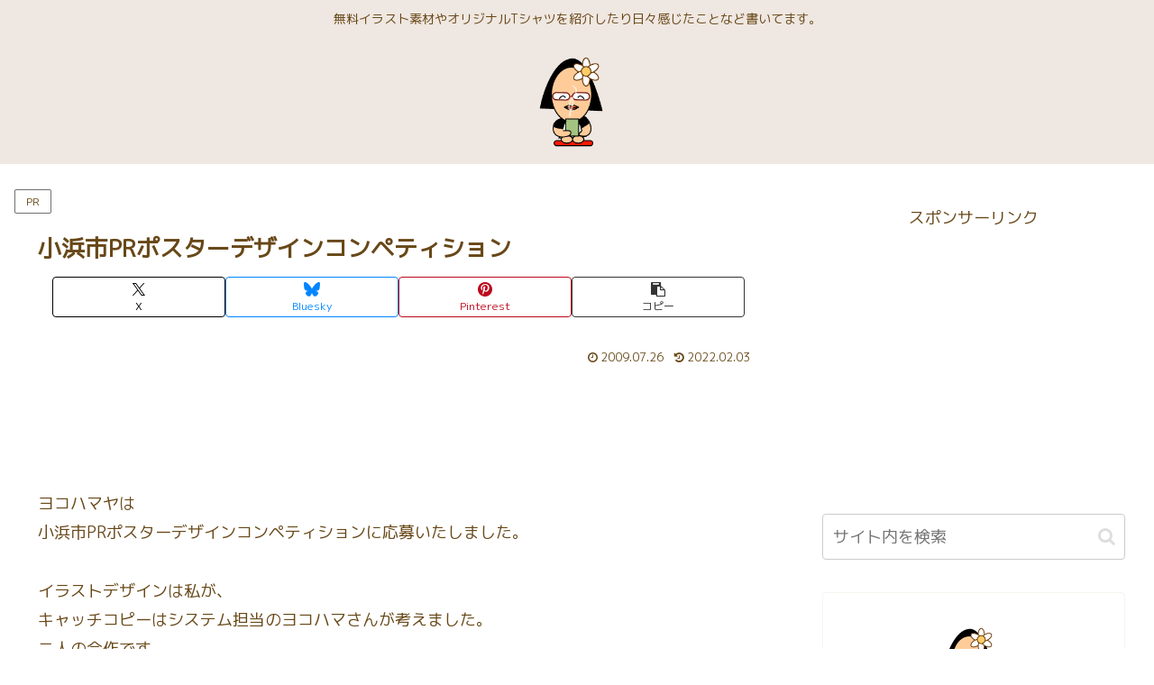

--- FILE ---
content_type: text/html; charset=utf-8
request_url: https://www.google.com/recaptcha/api2/aframe
body_size: 266
content:
<!DOCTYPE HTML><html><head><meta http-equiv="content-type" content="text/html; charset=UTF-8"></head><body><script nonce="o9wUle15RNiQouBBlTvxsQ">/** Anti-fraud and anti-abuse applications only. See google.com/recaptcha */ try{var clients={'sodar':'https://pagead2.googlesyndication.com/pagead/sodar?'};window.addEventListener("message",function(a){try{if(a.source===window.parent){var b=JSON.parse(a.data);var c=clients[b['id']];if(c){var d=document.createElement('img');d.src=c+b['params']+'&rc='+(localStorage.getItem("rc::a")?sessionStorage.getItem("rc::b"):"");window.document.body.appendChild(d);sessionStorage.setItem("rc::e",parseInt(sessionStorage.getItem("rc::e")||0)+1);localStorage.setItem("rc::h",'1768950140592');}}}catch(b){}});window.parent.postMessage("_grecaptcha_ready", "*");}catch(b){}</script></body></html>